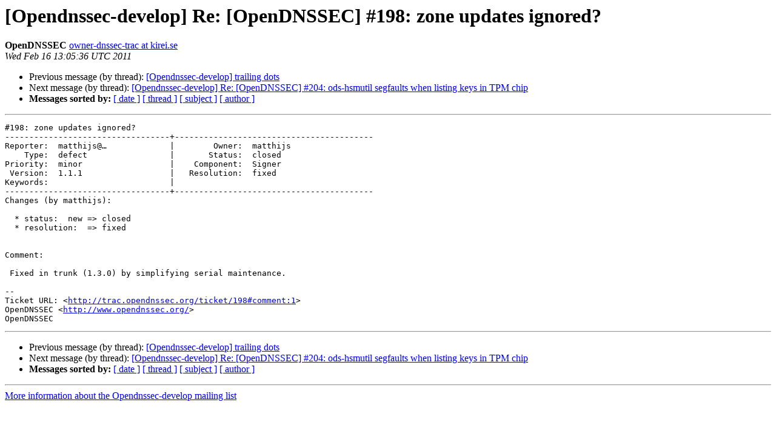

--- FILE ---
content_type: text/html
request_url: https://lists.opendnssec.org/pipermail/opendnssec-develop/2011-February/002822.html
body_size: 3612
content:
<!DOCTYPE HTML PUBLIC "-//W3C//DTD HTML 4.01 Transitional//EN">
<HTML>
 <HEAD>
   <TITLE> [Opendnssec-develop] Re: [OpenDNSSEC] #198: zone updates ignored?
   </TITLE>
   <LINK REL="Index" HREF="index.html" >
   <LINK REL="made" HREF="mailto:opendnssec-develop%40lists.opendnssec.org?Subject=Re%3A%20%5BOpendnssec-develop%5D%20Re%3A%20%5BOpenDNSSEC%5D%20%23198%3A%20zone%20updates%20ignored%3F&In-Reply-To=%3C074.38f05c78121398c2b7f69542bc1933b9%40kirei.se%3E">
   <META NAME="robots" CONTENT="index,nofollow">
   <style type="text/css">
       pre {
           white-space: pre-wrap;       /* css-2.1, curent FF, Opera, Safari */
           }
   </style>
   <META http-equiv="Content-Type" content="text/html; charset=us-ascii">
   <LINK REL="Previous"  HREF="002834.html">
   <LINK REL="Next"  HREF="002826.html">
 </HEAD>
 <BODY BGCOLOR="#ffffff">
   <H1>[Opendnssec-develop] Re: [OpenDNSSEC] #198: zone updates ignored?</H1>
    <B>OpenDNSSEC</B> 
    <A HREF="mailto:opendnssec-develop%40lists.opendnssec.org?Subject=Re%3A%20%5BOpendnssec-develop%5D%20Re%3A%20%5BOpenDNSSEC%5D%20%23198%3A%20zone%20updates%20ignored%3F&In-Reply-To=%3C074.38f05c78121398c2b7f69542bc1933b9%40kirei.se%3E"
       TITLE="[Opendnssec-develop] Re: [OpenDNSSEC] #198: zone updates ignored?">owner-dnssec-trac at kirei.se
       </A><BR>
    <I>Wed Feb 16 13:05:36 UTC 2011</I>
    <P><UL>
        <LI>Previous message (by thread): <A HREF="002834.html">[Opendnssec-develop] trailing dots
</A></li>
        <LI>Next message (by thread): <A HREF="002826.html">[Opendnssec-develop] Re: [OpenDNSSEC] #204: ods-hsmutil segfaults when listing keys in TPM chip
</A></li>
         <LI> <B>Messages sorted by:</B> 
              <a href="date.html#2822">[ date ]</a>
              <a href="thread.html#2822">[ thread ]</a>
              <a href="subject.html#2822">[ subject ]</a>
              <a href="author.html#2822">[ author ]</a>
         </LI>
       </UL>
    <HR>  
<!--beginarticle-->
<PRE>#198: zone updates ignored?
----------------------------------+-----------------------------------------
Reporter:  matthijs@&#8230;             |        Owner:  matthijs
    Type:  defect                 |       Status:  closed  
Priority:  minor                  |    Component:  Signer  
 Version:  1.1.1                  |   Resolution:  fixed   
Keywords:                         |  
----------------------------------+-----------------------------------------
Changes (by matthijs):

  * status:  new =&gt; closed
  * resolution:  =&gt; fixed


Comment:

 Fixed in trunk (1.3.0) by simplifying serial maintenance.

-- 
Ticket URL: &lt;<A HREF="http://trac.opendnssec.org/ticket/198#comment:1">http://trac.opendnssec.org/ticket/198#comment:1</A>&gt;
OpenDNSSEC &lt;<A HREF="http://www.opendnssec.org/">http://www.opendnssec.org/</A>&gt;
OpenDNSSEC
</PRE>

<!--endarticle-->
    <HR>
    <P><UL>
        <!--threads-->
	<LI>Previous message (by thread): <A HREF="002834.html">[Opendnssec-develop] trailing dots
</A></li>
	<LI>Next message (by thread): <A HREF="002826.html">[Opendnssec-develop] Re: [OpenDNSSEC] #204: ods-hsmutil segfaults when listing keys in TPM chip
</A></li>
         <LI> <B>Messages sorted by:</B> 
              <a href="date.html#2822">[ date ]</a>
              <a href="thread.html#2822">[ thread ]</a>
              <a href="subject.html#2822">[ subject ]</a>
              <a href="author.html#2822">[ author ]</a>
         </LI>
       </UL>

<hr>
<a href="https://lists.opendnssec.org/mailman/listinfo/opendnssec-develop">More information about the Opendnssec-develop
mailing list</a><br>
</body></html>
